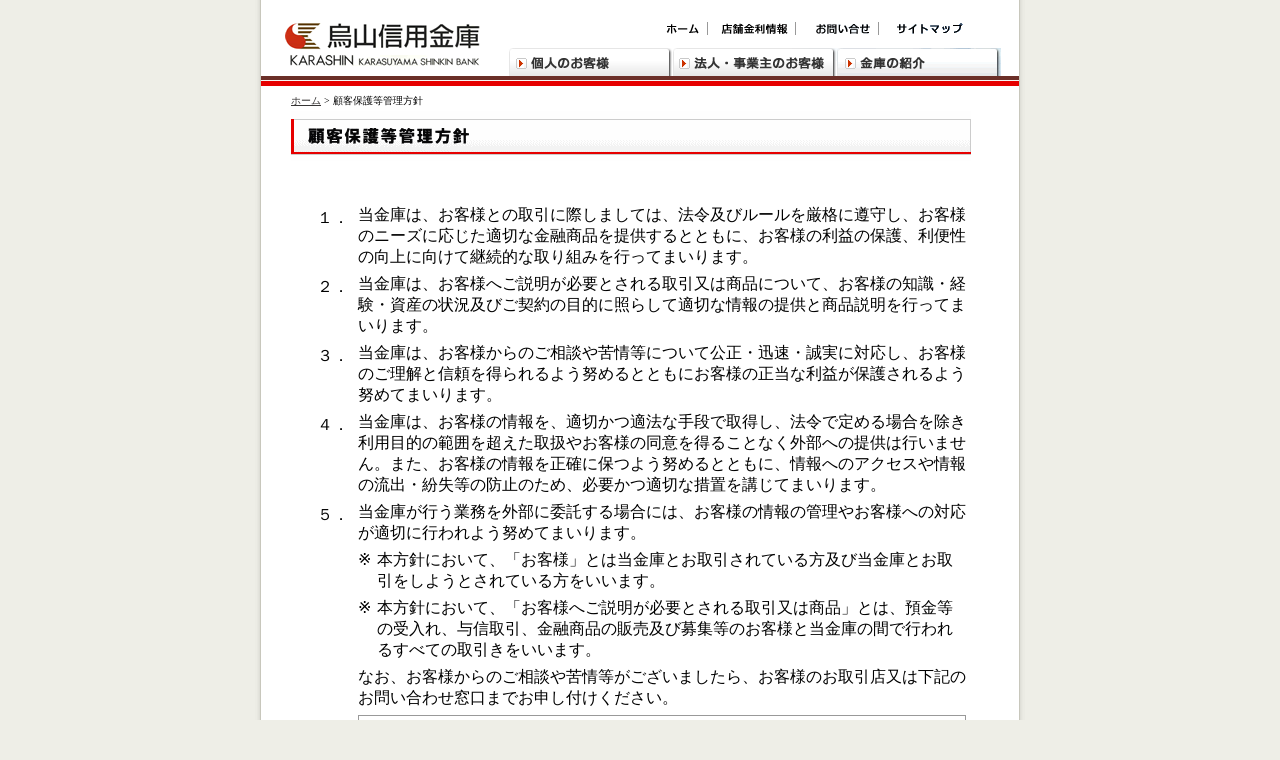

--- FILE ---
content_type: text/html
request_url: https://www.karashin-bank.co.jp/gaiyou/kokyakuhogo.html
body_size: 18600
content:
<!DOCTYPE HTML PUBLIC "-//W3C//DTD HTML 4.01 Transitional//EN">
<html>
<head>
<meta name="keyword" content="烏山信用金庫,からしん,烏山,しんきん,信用金庫,金庫,預金,栃木,信用金庫,バンキング,振り込み,残高照会,住宅ローン,キャッシュカード,ＡＴＭ,金利,外貨,口座">
<meta name="discription" content="いつも身近にからしん。烏山信用金庫のホームページ。インターネットバンキングや口座開設のご紹介。住宅ローン、カードローン、金、投資信託、個人年金、損害保険、生命保険などの 商品をご案内をいたします。">
<meta http-equiv="Content-Type" content="text/html; charset=Shift_JIS">
<meta name="GENERATOR" content="JustSystems Homepage Builder Version 21.0.5.0 for Windows">
<meta http-equiv="Content-Style-Type" content="text/css">
<link href="../css/style.css" rel="stylesheet" type="text/css">
<title>烏山信用金庫｜顧客保護等管理方針</title>
<script language="JavaScript" type="text/JavaScript">
<!--
function MM_swapImgRestore() { //v3.0
  var i,x,a=document.MM_sr; for(i=0;a&&i<a.length&&(x=a[i])&&x.oSrc;i++) x.src=x.oSrc;
}

function MM_preloadImages() { //v3.0
  var d=document; if(d.images){ if(!d.MM_p) d.MM_p=new Array();
    var i,j=d.MM_p.length,a=MM_preloadImages.arguments; for(i=0; i<a.length; i++)
    if (a[i].indexOf("#")!=0){ d.MM_p[j]=new Image; d.MM_p[j++].src=a[i];}}
}

function MM_findObj(n, d) { //v4.01
  var p,i,x;  if(!d) d=document; if((p=n.indexOf("?"))>0&&parent.frames.length) {
    d=parent.frames[n.substring(p+1)].document; n=n.substring(0,p);}
  if(!(x=d[n])&&d.all) x=d.all[n]; for (i=0;!x&&i<d.forms.length;i++) x=d.forms[i][n];
  for(i=0;!x&&d.layers&&i<d.layers.length;i++) x=MM_findObj(n,d.layers[i].document);
  if(!x && d.getElementById) x=d.getElementById(n); return x;
}

function MM_swapImage() { //v3.0
  var i,j=0,x,a=MM_swapImage.arguments; document.MM_sr=new Array; for(i=0;i<(a.length-2);i+=3)
   if ((x=MM_findObj(a[i]))!=null){document.MM_sr[j++]=x; if(!x.oSrc) x.oSrc=x.src; x.src=a[i+2];}
}
//-->
</script>
</head>

<body bgcolor="#EEEEE7" leftmargin="0" topmargin="0"  marginwidth="0" marginheight="0" onLoad="MM_preloadImages('../images/top_menu_t_koji_o.gif','../images/top_menu_t_hou_o.gif','../images/top_menu_01_a_ib_o.gif','../images/top_menu_01_a_ko_o.gif','../images/top_menu_01_a_hou_o.gif','../images/top_menu_01_b_ta_o.gif','../images/top_menu_01_b_ka_o.gif','../images/top_menu_01_b_ser_o.gif','../images/menu/top_menu_l_03_o.gif','../images/menu/top_menu_l_05_o.gif','../images/menu/top_menu_l_06_o.gif','../images/menu/top_menu_l_09_o.gif','../images/menu/top_menu_l_10_o.gif','../images/menu/top_menu_l_11_o.gif','../images/menu/top_menu_l_12_o.gif','../images/menu/top_menu_l_13_o.gif','../images/menu/top_menu_l_14_o.gif','../images/menu/top_menu_l_15_o.gif','../images/menu/top_menu_l_16_o.gif','../images/menu/top_menu_l_18_o.gif','../images/menu/top_menu_l_19_o.gif','../images/menu/top_menu_l_20_o.gif','../images/menu/top_menu_l_21_o.gif','images/menu_gaiyou.gif','../images/top_menu_t_ki_o.gif')">
<div align="center">
<a name="top"></a>
  <table width="752" border="0" cellspacing="0" cellpadding="0">
    <tr>
      <td align="left" valign="top" background="../images/top_g_left.gif"><img src="../images/sp.gif" width="6" height="1"></td>
      <td align="left" valign="top" background="../images/top_g_tc.jpg"><table width="740" border="0" cellspacing="0" cellpadding="0">
        <tr>
          <td width="247" rowspan="4" align="left" valign="top"><a href="../index.html"><img src="../images/top_title.gif" alt="烏山信用金庫" width="247" height="76" border="0"></a></td>
          <td width="493"><img src="../images/top_menu_tt.gif" width="493" height="20"></td>
        </tr>
        <tr>
          <td width="493"><table width="493" border="0" cellspacing="0" cellpadding="0">
            <tr>
              <td bgcolor="#FFFFFF"><img src="../images/sp_w.gif" width="135" height="18"></td>
              <td><a href="../"><img src="../images/top_menu_t_ho.gif" width="46" height="18" border="0"></a></td>
              <td><a href="../about/stores-atm/"><img src="../images/top_menu_t_te.gif" alt="店舗金利情報" width="82" height="18" border="0"></a></td>
              <td><a href="../contact/"><img src="../images/top_menu_t_co.gif" alt="お問い合せ" width="72" height="18" border="0"></a></td>
              <td><a href="../sitemap.html"><img src="../images/top_menu_t_si.gif" alt="サイトマップ" width="97" height="18" border="0"></a></td>
            </tr>
          </table></td>
        </tr>
        <tr>
          <td width="493"><img src="../images/top_menu_tm.gif" width="493" height="10"></td>
        </tr>
        <tr>
          <td width="493"><table width="493" border="0" cellspacing="0" cellpadding="0">
            <tr>
              <td><a href="../kojin/" onMouseOut="MM_swapImgRestore()" onMouseOver="MM_swapImage('Image43','','../images/top_menu_t_koji_o.gif',1)"><img src="../images/top_menu_t_koji.gif" alt="個人のお客様" name="Image43" width="164" height="28" border="0"></a></td>
              <td><a href="../houjin/" onMouseOut="MM_swapImgRestore()" onMouseOver="MM_swapImage('Image23','','../images/top_menu_t_hou_o.gif',1)"><img src="../images/top_menu_t_hou.gif" alt="法人・事業主のお客様" name="Image23" width="164" height="28" border="0"></a></td>
              <td><A href="../about/" onmouseout="MM_swapImgRestore()" onmouseover="MM_swapImage('Image24','','../images/top_menu_t_ki_o.gif',1)"><img src="../images/top_menu_t_ki.gif" alt="金庫の紹介" name="Image24" width="165" height="28" border="0"></A></td>
            </tr>
          </table></td>
        </tr>
      </table></td>
      <td align="left" valign="top" background="../images/top_g_right.gif"><img src="../images/sp.gif" width="6" height="1"></td>
    </tr>
    <tr>
      <td align="left" valign="top" background="../images/top_g_left.gif"><img src="../images/sp.gif" width="6" height="1"></td>
      <td align="left" valign="top" background="../images/sub_line.gif"><table width="740" border="0" cellspacing="0" cellpadding="0">
        <tr>
          <td><img src="../images/sp.gif" width="247" height="5"></td>
          <td><img src="../images/sp.gif" width="164" height="5"></td>
          <td><img src="../images/sp.gif" width="164" height="5"></td>
          <td><img src="../images/sp.gif" width="164" height="5"></td>
        </tr>
      </table>
	  </td>
      <td align="left" valign="top" background="../images/top_g_right.gif"><img src="../images/sp.gif" width="6" height="1"></td>
    </tr>
    <tr align="left" valign="top">
      <td background="../images/top_g_left.gif"><img src="../images/sp.gif" width="6" height="1"></td>
      <td bgcolor="#FFFFFF"><table width="740" border="0" cellspacing="0" cellpadding="0">
        <tr>
          <td align="left" valign="top" bgcolor="#E60000"><img src="../images/sp.gif" width="740" height="5"></td>
        </tr>
        <tr>
          <td bgcolor="#FFFFFF" class="m"><img src="../images/sp.gif" width="740" height="5"></td>
        </tr>
        <tr>
          <td><table width="740" border="0" cellspacing="0" cellpadding="0">
            <tr>
              <td width="30"><img src="../images/sp.gif" width="30" height="20"></td>
              <td align="left" valign="middle" class="s"><a href="../index.html">ホーム</a> &gt; 顧客保護等管理方針</td>
              <td width="30" align="left" valign="top">&nbsp;</td>
            </tr>
            <tr>
              <td><img src="../images/sp.gif" width="30" height="15"></td>
              <td>                <img src="images/kokyakuhogo_title.gif" alt="顧客保護等管理方針" width="680" height="50"><br>    
                <br></td>
              <td align="left" valign="top"><img src="../images/sp.gif" width="30" height="15"></td>
            </tr>
            <tr>
              <td>&nbsp;</td>
              <td class="m"></td>
              <td align="left" valign="top">&nbsp;</td>
            </tr>
            <tr>
              <td width="30"><img src="../images/sp.gif" width="30" height="20"></td>
              <td><table width="680" border="0" cellspacing="0" cellpadding="0">
                <tr>
                  <td>                      <table width="680" border="0" cellpadding="5" cellspacing="0" class="m">
                        <tr>
                          <td width="5" align="left" valign="top"><img src="../images/sp.gif" width="5" height="1"></td>
                          <td width="640">
                            <table width="630" border="0" cellspacing="0" cellpadding="3">
<!----- 1 ----->
                              <tr>
                                <td width="17" align="left" valign="top"><table width="11" border="0" cellspacing="0" cellpadding="3">
                                    <tr>
                                      <td align="top">１．</td>
                                    </tr>
                                </table></td>
                                <td width="601" align="left" valign="top" colspan="2"><p>当金庫は、お客様との取引に際しましては、法令及びルールを厳格に遵守し、お客様のニーズに応じた適切な金融商品を提供するとともに、お客様の利益の保護、利便性の向上に向けて継続的な取り組みを行ってまいります。</p></td>
                              </tr>

<!-----　２　----->
                              <tr>
                                <td width="17" align="left" valign="top"><table width="11" border="0" cellspacing="0" cellpadding="3">
                                    <tr>
                                      <td align="center">２．</td>
                                    </tr>
                                </table></td>
                                <td width="601" align="left" valign="top" colspan="2"><p>当金庫は、お客様へご説明が必要とされる取引又は商品について、お客様の知識・経験・資産の状況及びご契約の目的に照らして適切な情報の提供と商品説明を行ってまいります。</p></td>
                              </tr>

<!-----　３　----->
                              <tr>
                                <td width="17" align="left" valign="top"><table width="11" border="0" cellspacing="0" cellpadding="3">
                                    <tr>
                                      <td align="center">３．</td>
                                    </tr>
                                </table></td>
                                <td width="601" align="left" valign="top" colspan="2"><p>当金庫は、お客様からのご相談や苦情等について公正・迅速・誠実に対応し、お客様のご理解と信頼を得られるよう努めるとともにお客様の正当な利益が保護されるよう努めてまいります。</p></td>
                              </tr>

<!-----　４　----->
                              <tr>
                                <td width="17" align="left" valign="top"><table width="11" border="0" cellspacing="0" cellpadding="3">
                                    <tr>
                                      <td align="center">４．</td>
                                    </tr>
                                </table></td>
                                <td width="601" align="left" valign="top" colspan="2"><p>当金庫は、お客様の情報を、適切かつ適法な手段で取得し、法令で定める場合を除き利用目的の範囲を超えた取扱やお客様の同意を得ることなく外部への提供は行いません。また、お客様の情報を正確に保つよう努めるとともに、情報へのアクセスや情報の流出・紛失等の防止のため、必要かつ適切な措置を講じてまいります。</p></td>
                              </tr>

<!-----　５　----->
                              <tr>
                                <td width="17" align="left" valign="top"><table width="11" border="0" cellspacing="0" cellpadding="3">
                                    <tr>
                                      <td align="center">５．</td>
                                    </tr>
                                </table></td>
                                <td width="601" align="left" valign="top" colspan="2"><p>当金庫が行う業務を外部に委託する場合には、お客様の情報の管理やお客様への対応が適切に行われよう努めてまいります。</p></td>
                              </tr>

<!-----　※　----->
                              <tr>
                                <td align="left" valign="top"></td>
                                <td align="left" valign="top">※</td>
                                <td align="left" valign="top">本方針において、「お客様」とは当金庫とお取引されている方及び当金庫とお取引をしようとされている方をいいます。</td>
                              </tr>

<!-----　※　----->
                              <tr>
                                <td align="left" valign="top"></td>
                                <td align="left" valign="top">※</td>
                                <td align="left" valign="top">本方針において、「お客様へご説明が必要とされる取引又は商品」とは、預金等の受入れ、与信取引、金融商品の販売及び募集等のお客様と当金庫の間で行われるすべての取引きをいいます。</td>
                              </tr>

<!-----　※　----->
                              <tr>
                                <td align="left" valign="top"></td>
                                <td align="left" valign="top" colspan="2">なお、お客様からのご相談や苦情等がございましたら、お客様のお取引店又は下記のお問い合わせ窓口までお申し付けください。</td>
                              </tr>

                              <tr>
                                <td></td>
                                <td colspan="2">
                              <table width="600" border="0" cellpadding="3" cellspacing="1" bgcolor="#999999">
                                <tr bgcolor="#FFFFFF">
                                  <td align="left" valign="top"><table width="600" border="0" cellspacing="0" cellpadding="3">
                                      <tr>
                                        <td align="left" valign="top" colspan="2">お問合せ窓口</td>
                                      </tr>
                                      <tr>
                                        <td align="left" valign="top">名　　　称　：　烏山信用金庫　業務部</td>
                                      </tr>
                                      <tr>
                                        <td align="left" valign="top">住　　　所　：　〒329-1104　栃木県宇都宮市下岡本町４２９０</td>
                                      </tr>
                                      <tr>
                                        <td align="left" valign="top">電話番号　：　０２８－６８８－００４１</td>
                                      </tr>
                                      <tr>
                                        <td align="left" valign="top">受付時間　：　当金庫営業日の午前９時～午後５時</td>
                                      </tr>
                                  </table></td>
                                </tr>
                              </table></td>
                              </tr>

                            </table>
                            <br></td>
                          <td width="5" align="left" valign="top"><img src="../images/sp.gif" width="5" height="1"></td>
                        </tr>
                      </table>
                      <br></td>
                </tr>
              </table></td>
              <td width="30" align="left" valign="top"><img src="../images/sp.gif" width="30" height="20"></td>
            </tr>
          </table></td>
        </tr>
      </table>
      </td>
      <td background="../images/top_g_right.gif"><img src="../images/sp.gif" width="6" height="1"></td>
    </tr>
    <tr align="left" valign="top">
      <td background="../images/top_g_left.gif"><img src="../images/sp.gif" width="6" height="1"></td>
      <td align="right" bgcolor="#FFFFFF" ><table width="135" border="0" cellspacing="0" cellpadding="0">
        <tr>
          <td width="120" align="right" valign="middle"><a href="#top"><img src="../images/navi_top.gif" alt="このページのトップへ" width="120" height="15" border="0"></a></td>
          <td width="15" align="right" valign="top"><img src="../images/sp.gif" width="15" height="20"></td>
        </tr>
      </table></td>
      <td background="../images/top_g_right.gif"><img src="../images/sp.gif" width="6" height="1"></td>
    </tr>
    <tr align="left" valign="top">
      <td background="../images/top_g_left.gif"><img src="../images/sp.gif" width="6" height="1"></td>
      <td background="../images/top_b_line.gif" bgcolor="#FFFFFF"><img src="../images/sp.gif" width="740" height="7"></td>
      <td background="../images/top_g_right.gif"><img src="../images/sp.gif" width="6" height="1"></td>
    </tr>
	<tr align="left" valign="top">
      <td background="../images/top_g_left.gif"><img src="../images/sp.gif" width="6" height="1"></td>
      <td bgcolor="#FFFFFF"><table width="740" border="0" cellspacing="0" cellpadding="0">
        <tr>
          <td width="10" align="left" valign="top"><img src="../images/sp.gif" width="10" height="30"></td>
          <td width="720"><table width="720" border="0" cellspacing="0" cellpadding="0">
            <tr>
              <td><img src="../images/top_b_copyright.gif" alt="Copyright Karasuyama Shinkin Bank ,Ltd All rights reserved." width="363" height="30"></td>
              <td><img src="../images/sp.gif" width="1" height="1"></td>
              <td><a href="../"><img src="../images/top_b_home.gif" alt="ホーム" width="49" height="30" border="0"></a></td>
              <td><a href="kanyuu.html"><img src="../images/top_b_kinko.gif" alt="当金庫の勧誘方針について" width="148" height="30" border="0"></a></td>
              <td><a href="kojinjyouhou/"><img src="../images/top_b_privacy.gif" alt="個人情報保護について" width="118" height="30" border="0"></a></td>
            </tr>
          </table></td>
          <td width="10" align="left" valign="top"><img src="../images/sp.gif" width="10" height="30"></td>
        </tr>
        <tr>
          <td width="10" align="left" valign="top"><img src="../images/sp.gif" width="10" height="30"></td>
          <td width="720">&nbsp;</td>
          <td width="10" align="left" valign="top"><img src="../images/sp.gif" width="10" height="30"></td>
        </tr>
      </table></td>
      <td background="../images/top_g_right.gif"><img src="../images/sp.gif" width="6" height="1"></td>
    </tr>
    <tr>
      <td><img src="../images/top_g_btml.gif" width="6" height="7"></td>
      <td background="../images/top_g_btmc.gif"><img src="../images/sp.gif" width="740" height="7"></td>
      <td><img src="../images/top_g_btmr.gif" width="6" height="7"></td>
    </tr>
  </table>
</div>
</body>
</html>


--- FILE ---
content_type: text/css
request_url: https://www.karashin-bank.co.jp/css/style.css
body_size: 2651
content:
.m A:link {
	COLOR: #0074E1
;}
.m A:visited {
	COLOR: #0074E1
;}
.m A:hover {
	COLOR: #ff6600; TEXT-DECORATION: underline
;}
.s A:link {
	COLOR: #373535
;}
.s A:visited {
	COLOR: #373535
;}
.s A:hover {
	COLOR: #ff6600; TEXT-DECORATION: underline
;}
.xl {
	FONT-SIZE: 18px; LINE-HEIGHT: 20px
;}
.l {
	FONT-SIZE: 16px; LINE-HEIGHT: 18px
;}
.m {
	font-size : 13px; line-height : 16px;}
.s {
	FONT-SIZE: 10px; COLOR: #000000; LINE-HEIGHT: 12px
;}
A:link {
	COLOR: #0074E1
;}
A:visited {
	COLOR: #000000
;}
A:active {
	COLOR: #0074E1
;}
A:HOVER {
	COLOR: #ff6600; TEXT-DECORATION: underline
;}


.line_tblr {
	border: 1px solid #0000FF;
}
.line_tbr {
	border-top-style: solid;
	border-right-style: solid;
	border-bottom-style: solid;
	border-top-color: #0000FF;
	border-right-color: #0000FF;
	border-bottom-color: #0000FF;
	border-top-width: 1px;
	border-right-width: 1px;
	border-bottom-width: 1px;
	border-left-width: 1px;
	border-left-style: none;
	border-left-color: #0000FF;
}
.line_blr {
	border-right-style: solid;
	border-bottom-style: solid;
	border-left-style: solid;
	border-right-color: #0000FF;
	border-bottom-color: #0000FF;
	border-left-color: #0000FF;
	border-top-width: 1px;
	border-right-width: 1px;
	border-bottom-width: 1px;
	border-left-width: 1px;
	border-top-style: none;
	border-top-color: #0000FF;
}
.line_br {
	border-right-style: solid;
	border-bottom-style: solid;
	border-right-color: #0000FF;
	border-bottom-color: #0000FF;
	border-top-width: 1px;
	border-right-width: 1px;
	border-bottom-width: 1px;
	border-left-width: 1px;
	border-top-style: none;
	border-left-style: none;
	border-top-color: #0000FF;
	border-left-color: #0000FF;
}
.line_b {
	border-bottom-style: solid;
	border-bottom-color: #0000FF;
	border-top-width: 1px;
	border-right-width: 1px;
	border-bottom-width: 1px;
	border-left-width: 1px;
	border-top-style: none;
	border-right-style: none;
	border-left-style: none;
	border-top-color: #0000FF;
	border-right-color: #0000FF;
	border-left-color: #0000FF;
}

.navi {
	FONT-SIZE: 12px; 
}
.navi a:link {
  color: #000000;
}
.navi a:visited {
  color: #000000;
}
.navi a:hover {
  color: #C72432;
}
.navi a:active {
  color: #ff6600;
}
.whatsnew a:link {
  color: #000000;
}
.whatsnew a:visited {
  color: #000000;
}
.whatsnew a:hover {
  color: #C72432;
}
.whatsnew a:active {
  color: #ff6600;
}
.osusume a:link {
  color: #DE4300;
}
.osusume a:visited {
  color: #DE4300;
}
.osusume a:hover {
  color: #0A50A1;
}
.osusume a:active {
  color: #ff6600;
}
.kaikan a:link {
  color: #0A50A1;
}
.kaikan a:visited {
  color: #0A50A1;
}
.kaikan a:hover {
  color: #DE4300;
}
.kaikan a:active {
  color: #ff6600;
}
